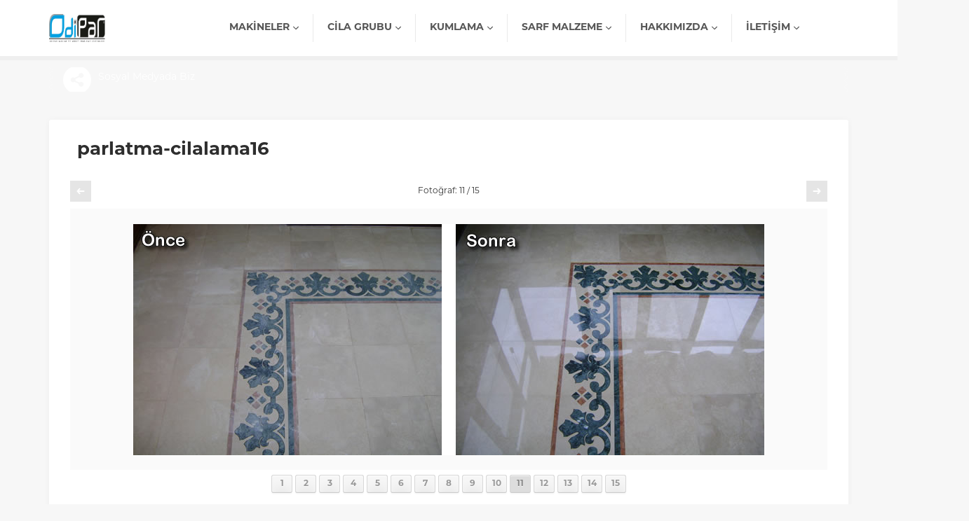

--- FILE ---
content_type: text/css; charset=UTF-8
request_url: https://www.odipar.com/wp-content/cache/min/1/wp-content/themes/atlas-1/lib/safirtema/gutenberg/gutenberg.css?ver=1726150744
body_size: 1988
content:
.safiricon{display:block}.safiricon svg{display:block;fill:currentColor;width:20px;height:20px;margin-right:5px}.safirGutenbergBlockContainer.overflow{overflow:hidden}.safirGutenbergBlockContainer .safirButton{float:left}.safirButton{color:#fff!important;background:var(--c1);line-height:40px;padding:0 20px;transition:all .3s;display:flex;align-items:center;font-weight:700;border-radius:2px;width:fit-content}.safirButton:hover{background:var(--c2)}.safirButton.alt{color:#fff!important;background:var(--c2)}.safirButton.alt:hover{background:var(--c1)}.singleHeading{margin-bottom:15px;color:#2e2e2e;font-weight:400;letter-spacing:-1px;font-size:20px;line-height:20px;font-family:var(--headFont),sans-serif}.singleHeading .icon{float:left;width:30px;height:20px;color:var(--c1)}.singleHeading:after{content:"";display:block;height:2px;margin:15px -30px 25px;background:-moz-linear-gradient(left,var(--c1) 0%,var(--c1) 80px,#f1f1f1 80px,#f1f1f1 100%);background:-webkit-linear-gradient(left,var(--c1) 0%,var(--c1) 80px,#f1f1f1 80px,#f1f1f1 100%);background:linear-gradient(to right,var(--c1) 0%,var(--c1) 80px,#f1f1f1 80px,#f1f1f1 100%)}@media all and (max-width:1100px){.singleHeading:after{background:-moz-linear-gradient(left,var(--c1) 0%,var(--c1) 50px,#f1f1f1 50px,#f1f1f1 100%);background:-webkit-linear-gradient(left,var(--c1) 0%,var(--c1) 50px,#f1f1f1 50px,#f1f1f1 100%);background:linear-gradient(to right,var(--c1) 0%,var(--c1) 50px,#f1f1f1 50px,#f1f1f1 100%)}}@media all and (max-width:768px){.singleHeading:after{margin:15px -15px 15px}}.safir-faq{font-size:15px}.safir-faq+.safir-faq{margin-top:10px!important}.safir-faq .question{cursor:pointer;background:#F0F5F6;border-radius:3px;font-weight:500;position:relative;overflow:hidden;transition:all .3s;display:flex}.safir-faq .question:hover,.safir-faq .question.active{background:#e8ebec}.safirGutenbergBlockContainer .safir-faq .question:hover,.safirGutenbergBlockContainer .safir-faq .question.active{cursor:inherit;background:#F0F5F6}.safir-faq .question .text{line-height:20px;padding:12px;display:block;float:left}.safir-faq .safiricon{display:flex;align-items:center;padding:10px;background:var(--c1)}.safir-faq .safiricon svg{margin:0;color:#fff}.safir-faq .openclose{margin-left:auto;width:40px;padding:12px;display:flex;align-items:center}.safir-faq .active .openclose .themeicon-minus,.safir-faq .openclose .themeicon-plus{display:block}.safir-faq .openclose .themeicon-minus,.safir-faq .active .openclose .themeicon-plus{display:none}.safir-faq .answer{display:none;margin-top:10px}.safirGutenbergBlockContainer .safir-faq p{margin-top:10px}.descriptionbox{border-radius:3px;overflow:hidden;margin-bottom:20px;color:#fff;text-shadow:0 0 5px #000;background-size:cover!important}.descriptionbox.coffee{background:url(../../../../../../../../../themes/atlas-1/images/descriptionbox/coffee.jpg) 50% 50%}.descriptionbox.desk{background:url(../../../../../../../../../themes/atlas-1/images/descriptionbox/desk.jpg) 50% 50%}.descriptionbox.environment{background:url(../../../../../../../../../themes/atlas-1/images/descriptionbox/environment.jpg) 50% 50%}.descriptionbox.flowers{background:url(../../../../../../../../../themes/atlas-1/images/descriptionbox/flowers.jpg) 50% 50%}.descriptionbox.notes{background:url(../../../../../../../../../themes/atlas-1/images/descriptionbox/notes.jpg) 50% 50%}.descriptionbox.question{background:url(../../../../../../../../../themes/atlas-1/images/descriptionbox/question.jpg) 50% 50%}.descriptionbox.railways{background:url(../../../../../../../../../themes/atlas-1/images/descriptionbox/railways.jpg) 50% 50%}.descriptionbox.buildings{background:url(../../../../../../../../../themes/atlas-1/images/descriptionbox/buildings.jpg) 50% 50%}.descriptionbox.sky{background:url(../../../../../../../../../themes/atlas-1/images/descriptionbox/sky.jpg) 50% 50%}.descriptionbox .inner{padding:3%;overflow:hidden;background:rgba(0,0,0,.4)}.descriptionbox .icon{display:block;float:left;width:60px;height:60px;text-align:center;line-height:60px;margin-right:10px}.descriptionbox .icon svg{width:60px;height:60px}.descriptionbox .header{font-size:18px;font-weight:700}.descriptionbox .content{text-align:left;font-size:15px;line-height:1.5}.safir-list ul,.safir-list ol{overflow:hidden;display:flex;flex-wrap:wrap;margin:0 0 -10px -10px!important;padding-left:0!important;color:#444}.safir-list ul li,.safir-list ol li{width:calc(100% - 10px);padding:10px 15px;border:2px solid #f3f3f3;list-style:none!important;margin-left:10px!important;margin-bottom:10px!important;display:flex;align-items:center;text-align:left;background:#fafafa;border-radius:5px}.safir-list[data-col="1"] ul li,.safir-list[data-col="1"] ol li{width:calc(100% - 10px)}.safir-list[data-col="2"] ul li,.safir-list[data-col="2"] ol li{width:calc(50% - 10px)}.safir-list[data-col="3"] ul li,.safir-list[data-col="3"] ol li{width:calc(33.333333333333% - 10px)}.safir-list[data-col="4"] ul li,.safir-list[data-col="4"] ol li{width:calc(25% - 10px)}@media all and (max-width:768px){.safir-list[data-col="2"] ul li,.safir-list[data-col="2"] ol li{width:calc(100% - 10px)}.safir-list[data-col="3"] ul li,.safir-list[data-col="3"] ol li{width:calc(50% - 10px)}.safir-list[data-col="4"] ul li,.safir-list[data-col="4"] ol li{width:calc(33.333333333% - 10px)}}@media all and (max-width:400px){.safir-list[data-col="3"] ul li,.safir-list[data-col="3"] ol li{width:calc(100% - 10px)}.safir-list[data-col="4"] ul li,.safir-list[data-col="4"] ol li{width:calc(50% - 10px)}}.safir-list li:before{background-image:url([data-uri]);background-size:contain;content:"";display:block;margin-right:8px;width:10px;height:10px;flex-shrink:0}

--- FILE ---
content_type: text/css; charset=UTF-8
request_url: https://www.odipar.com/wp-content/cache/min/1/wp-content/themes/atlas-1/dist/style.css?ver=1726150744
body_size: 12873
content:
*,*:before,*:after{outline:0;margin:0;padding:0;box-sizing:border-box;-moz-box-sizing:border-box;vertical-align:bottom}ol{list-style-position:inside}ul{list-style:none;list-style-position:outside}blockquote{margin:10px 0;padding:15px;font-style:italic;background:#ecf0f1;border-left:5px solid rgba(0,0,0,.05)}blockquote p{margin:0!important;text-align:left!important}a{text-decoration:none;color:var(--c1)}a:hover{text-decoration:none}a img{border:none}img{max-width:100%;height:auto;width:auto}iframe{max-width:100%}h1{font-size:20px}h2{font-size:18px}h3{font-size:16px}h1,h2,h3,h4,h5,h6{font-family:var(--headFont),sans-serif;color:var(--c1)}body{background:#f7f7f7;font-size:14px;color:#2e2e2e;font-family:var(--mainFont),sans-serif}body.home{background:#fff}input,select,textarea,button{font-size:14px;font-family:inherit}a:hover{color:#222}.themeicon{display:block}.themeicon .themeicon-arrow{display:none}.themeicon svg{display:block;fill:currentColor;width:20px;height:20px}.safir-logo{font-weight:700;line-height:1}.safir-logo:hover{color:#ddd}.safir-logo img{width:auto;height:inherit}.stickyMenu #wpadminbar{z-index:999}.innerContainer{max-width:1150px;margin:auto;overflow:hidden;padding:0 5px}.safirBox{background:#fff;margin-bottom:5px;padding:30px;position:relative;border-radius:3px;overflow:hidden;box-shadow:0 1px 12px 0 rgba(26,23,27,.04)}#aside .safirWidget{background:#fff;padding:15px;position:relative;overflow:hidden;border-radius:3px;box-shadow:0 1px 12px 0 rgba(26,23,27,.04)}.safirBox+.safirBox{margin-top:30px}#aside .safirBox{padding:15px}.safirBox.nopadding{padding:0}.safirEmbedContainer{padding-bottom:52.25%;position:relative;height:0}.safirEmbedContainer.wide{padding-bottom:35%}.safirEmbedContainer iframe,.safirEmbedContainer embed,.safirEmbedContainer object,.safirEmbedContainer video{position:absolute;top:0;left:0;width:100%;height:100%}.pageHeading{margin:0 -30px 30px;padding:0 30px;position:relative;font-family:var(--headFont),sans-serif}.pageHeading .inner{border-left:4px solid var(--c1);padding-left:10px}.pageHeading .inner h1{font-size:26px;font-weight:600;color:#2e2e2e}.pageHeading .inner #crumbs{margin-top:3px;font-size:12px;font-weight:300;color:#6f6f6f}.pageHeading.withPrice .inner{padding-right:115px}.pageHeading .price{line-height:20px;padding:15px;position:absolute;right:0;top:0;color:#fff;background:var(--c1);font-size:18px;text-align:center;font-weight:300;float:left;text-indent:8px}.pageHeading .price:before{content:"";display:block;position:absolute;left:0;top:0;width:0;height:0;border-style:solid;border-width:25px 0 25px 8px;border-color:rgba(0,0,0,0) rgba(0,0,0,0) rgba(0,0,0,0) #fff}.postprice{line-height:14px;padding:5px;position:absolute;right:0;top:8px;color:#fff;background:var(--c1);font-size:14px;text-align:center;font-weight:300;float:left;text-indent:5px}.postprice:before,.postprice:after{content:"";position:absolute;left:-5px;width:5px}.postprice:before{top:0;border-top:12px solid var(--c1);border-left:5px solid rgba(0,0,0,0)}.postprice:after{bottom:0;border-bottom:12px solid var(--c1);border-left:5px solid rgba(0,0,0,0)}.reading,.reading p,.reading li{line-height:1.8;text-align:justify;font-size:15px;font-family:var(--contentFont),sans-serif}.reading>*+*{margin-top:30px}.reading{margin-bottom:0}.reading ul li{list-style-type:disc;margin-left:20px;list-style-position:inside}.reading ol li{margin-left:20px;list-style-position:inside}.reading table{border-collapse:collapse}.reading th,.reading td{border:1px solid #ddd;padding:8px;vertical-align:top}.reading h1,.reading h2,.reading h3,.reading h4,.reading h5,.reading h6{color:var(--headColor)}.reading a{color:var(--linkColor)}.reading a:hover,.nativeWidget a:hover{color:#333}.mainHeading{position:relative;margin-bottom:20px;padding-bottom:20px;border-bottom:2px solid #f1f1f1;display:flex;align-items:center;font-family:var(--headFont),sans-serif}.mainHeading .icon{display:block;float:left;margin-right:5px;color:var(--c1)}.safirWidget.darkBg .mainHeading .icon{color:#fff}.mainHeading.withslogan .icon svg{height:40px;width:40px}.mainHeading .title{font-size:20px;line-height:20px;font-weight:600}.mainHeading .title:after{display:block;content:"";clear:both}.mainHeading .slogan{line-height:20px;font-size:15px;color:#6f6f6f;font-weight:300}.safirWidget.darkBg .mainHeading .slogan{color:#f6f6f6}#aside .mainHeading{color:#fff;background:var(--c1);margin:-15px -15px 15px;padding:15px;border:0;overflow:visible}#aside .mainHeading .title{font-size:15px}#aside .mainHeading .icon{color:#fff}.safirBox.nopadding .mainHeading{color:#fff;background:var(--c1);margin:0 0 15px;padding:15px;border:0;overflow:visible}.safirBox.nopadding .mainHeading .title{font-size:15px}.safirBox.nopadding .mainHeading .icon{display:block;float:left;color:#fff}.float{overflow:hidden}.bold{font-weight:700}.reading{font-size:13px}.post img{width:100%}.categoryDesc{line-height:1.5;background:#fafafa;padding:15px;margin-bottom:15px;font-size:14px;color:#333}#crumbs,#crumbs a{color:#6f6f6f}#crumbs a:hover{color:var(--c1)}img.lazy{opacity:0;transition:opacity .3s ease-in}.safirthumb{position:relative;overflow:hidden;background-color:#f0f0f0;background-size:cover;background-position:50% 50%;background-repeat:no-repeat;background-image:var(--noImageForPost);padding-bottom:var(--thumbRatio)}.safirthumb.cat{padding-bottom:var(--catThumbRatio)}.safirthumb.square{padding-bottom:100%}.safirthumb.half{padding-bottom:50%}.safirthumb.nobg{background:none}.safirthumb:before{position:absolute;display:block;content:""}.safirthumb .thumbnail{overflow:hidden;position:absolute;top:0;right:0;bottom:0;left:0}.safirthumb .center{position:absolute;top:0;left:0;width:100%;height:100%;transform:translate(50%,50%)}.safirthumb img{position:absolute;top:0;left:0;transform:translate(-50%,-50%);width:100%;height:100%;-o-object-fit:cover;object-fit:cover}.fitImage .safirthumb img{-o-object-fit:contain;object-fit:contain}header{position:relative;background:#fff}#header{background:#fff;position:relative;z-index:40;clear:both;padding:0;border-bottom:6px solid #efefef;transition:all .3s;padding:20px 0}#mobileHeaderBlock,#mobileMenuContainer{display:none}#header .innerContainer{overflow:visible;display:flex;align-items:center}#logo{position:relative;z-index:100;transition:all .3s}#logo a{display:block}#logo img{width:auto}#logo .mobileLogo{display:none}#logo img,#footer .logo img{max-height:var(--headerHeight)}.safirSocial{display:flex;flex-wrap:wrap;gap:6px}.safirSocial a{display:block}#menuGroup{margin-left:auto;position:relative;z-index:20;position:relative;transition:all .3s}.desktop #header.sticked #menuGroup{margin:10px 0}#menu{font-weight:600;z-index:40;position:relative;font-family:var(--menuFont),sans-serif}#menu>ul>li:hover>a,#menu>ul>li.active>a{background:var(--c1)}#menu>ul>li:hover>a>span.icon,#menu>ul>li.active>a>span.icon{color:#fff}#menu .safiricon{color:var(--c1)}#menu li{float:left;position:relative;border-left:1px solid #eaeaea;padding:0 5px}#menu li:first-child{border-left:0}#menu a{display:flex;align-items:center;color:#565656;transition:background .2s;font-size:14px;line-height:40px;text-transform:uppercase;padding:0 15px;border-radius:3px}#menu>ul>li:hover>a,#menu>ul>li.active>a{color:#fff}#menu .themeicon-arrow{display:block}#header #menu .sub-menu{position:absolute;z-index:40;visibility:hidden;box-shadow:0 1px 10px 0 rgba(0,0,0,.2);opacity:0;border-radius:3px;background:#fff;z-index:-1;transform:translateY(20px);transition:all .3s ease-in-out 0s,visibility 0s linear .3s,z-index 0s linear .01s}#header #menu li:hover>.sub-menu{visibility:visible;opacity:1;z-index:1;transform:translateY(0%);transition-delay:0s,0s,.3s}#menu .sub-menu li{float:none;padding:0;margin:0;border:0;border-top:1px solid #eaeaea}#menu .sub-menu a{width:auto;min-width:210px;text-align:left;line-height:36px;margin:0;white-space:nowrap;padding:0 0 0 10px;border:0;border-radius:0;text-transform:none;font-weight:400;font-size:13px}#menu .sub-menu a:hover{background:#eaeaea}#menu .sub-menu .sub-menu{left:100%;top:0;margin:-1px 0 0 1px}#menu .sub-menu .safiricon svg{width:14px;height:14px}#menu li.menu-item-has-children .themeicon{margin-left:5px}#menu li.menu-item-has-children .themeicon svg{width:8px;height:8px}#menu li.menu-item-has-children li.menu-item-has-children .themeicon{margin-left:auto;margin-right:5px;transform:rotate(-90deg)}#menu li.menu-item-has-children li.menu-item-has-children .themeicon svg{fill:#666}#headerSearch{margin-left:10px;position:relative;z-index:50}#headerSearch input[type=text]{box-shadow:0 1px 10px 0 rgba(0,0,0,.2);background:#fff;border-radius:20px;height:40px;border:0;line-height:40px;color:#666;padding:5px 15px 5px 15px;font-size:13px;position:absolute;right:0;margin:0;display:none;width:0}#headerSearch button{position:relative;border:0;border-radius:50%;color:#fff;background:var(--c1);width:40px;height:40px;cursor:pointer}#headerSearch button svg{margin:12px;width:16px;height:16px}#infoBlock{padding:10px 0;color:#fff;background:var(--c1);clear:both}#infoBlock .innerContainer{background:url(../../../../../../../themes/atlas-1/images/spiral.png) 5px 0 repeat-y;background-size:6px 56px;padding-left:15px}#infoBlock .table{width:100%;display:table}#infoBlock .row{display:table-row}#infoBlock .cell{display:table-cell;vertical-align:middle;padding:5px 10px 5px 60px;background:url(../../../../../../../themes/atlas-1/images/spiral.png) 100% 0 repeat-y;background-size:6px 56px;line-height:20px;font-size:14px;position:relative}#infoBlock .cell.social{width:27%}#infoBlock .cell>.icon{float:left;display:inline-block;height:40px;margin-right:10px;position:absolute;left:10px;top:50%;margin-top:-20px}#infoBlock .cell>.icon svg{width:40px;height:40px}#infoBlock .cell a{display:inline-block;font-size:16px;color:var(--c2)}#infoBlock .cell br+a,#infoBlock .safirSocial{margin-top:5px}#infoBlock .cell.language a{display:inline-block;margin-left:6px}#infoBlock .cell.language a:first-child{margin-left:0}#infoBlock .cell.language img{width:24px}#main{overflow:hidden;margin:0 auto 40px auto;clear:both;padding-top:30px!important}#home{min-height:110px}body:has(#aside) #content{width:71.0526315789%}#content{width:100%;float:right}.sidebarRight #content{float:left}#content.full iframe{border:0}#aside{float:left;width:26.3157894737%}.sidebarRight #aside{float:right}.nogallery{text-align:center;padding:30px;font-size:18px}.safirWidget.homeWidget{background:#fff}.safirWidget.homeWidget.lightBg{background:#f7f7f7}.safirWidget.homeWidget.darkBg{background:#333;color:#eee}.safirWidget.homeWidget .innerContainer{padding:40px 5px}.safirWidget.sidebarWidget .innerContainer{padding:0;overflow:visible}.sidebarWidget{margin-top:30px}.sidebarWidget:first-child{margin-top:0}.nativeWidget li{border-top:1px dotted #ddd;padding-top:10px;margin-top:10px}.nativeWidget li:first-child{border-top:0;margin-top:0;padding-top:0}#searchform label{display:none}#searchform>div{display:flex;align-items:center}#searchform input[type=submit]{padding:4px 20px;margin-left:10px}.rev_slider li{border-top:0}.safirOwlButtons .innerContainer{position:relative}.safirOwlButtons .owl-nav{position:absolute;right:5px;top:40px;color:#fff}.safirWidget.darkBg.safirOwlButtons .owl-nav{color:var(--c1)}.safirOwlButtons .owl-nav div{width:40px;height:40px;display:inline-block;margin-left:5px;border-radius:50%;text-align:center;transition:all .3s;background:var(--c1)}.safirOwlButtons .owl-nav div:hover{background:#333}.safirWidget.homeWidget.darkBg.safirOwlButtons .owl-nav div{background:#fff}.safirWidget.homeWidget.darkBg.safirOwlButtons .owl-nav div:hover{background:#ddd}.safirOwlButtons .owl-nav div svg{width:14px;height:14px;margin:13px}#aside .safirOwlButtons .owl-nav{right:-5px;top:16px}#aside .safirOwlButtons .owl-nav div{width:16px;height:16px;margin-left:5px;border:0;text-align:center;background:var(--c1)}#aside .safirOwlButtons .owl-nav div svg{color:#fff;width:16px;height:16px;margin:0}#aside .safirOwlButtons .owl-nav div:hover{background:none}.safirBox.nopadding .safirOwlButtons .owl-nav{right:10px;top:15px}.safirBox.nopadding .safirOwlButtons .owl-nav div{width:16px;height:16px;margin-left:5px;border:0;text-align:center;background:var(--c1)}.safirBox.nopadding .safirOwlButtons .owl-nav div svg{color:#fff;width:16px;height:16px;margin:0}.safirBox.nopadding .safirOwlButtons .owl-nav div:hover{background:none}.aboutWidget .infoBlock{line-height:1.75;color:#6f6f6f;margin-bottom:15px}.aboutWidget .infoBlock h1,.aboutWidget .infoBlock h2,.aboutWidget .infoBlock h3{margin-bottom:10px}.aboutWidget.homeWidget.darkBg .infoBlock h1,.aboutWidget.homeWidget.darkBg .infoBlock h2,.aboutWidget.homeWidget.darkBg .infoBlock h3,.aboutWidget.homeWidget.darkBg .infoBlock a{color:#fff}.aboutWidget .infoBlock h1{font-size:26px}.aboutWidget .infoBlock h2{font-size:22px}.aboutWidget .infoBlock h3{font-size:18px}.aboutWidget .infoBlock p{margin-bottom:10px}.aboutWidget .infoBlock p:last-child{margin-bottom:0}.aboutWidget .menu{margin:-10px;overflow:hidden}.aboutWidget .menu .sub-menu{display:none}.aboutWidget .menu li{padding:10px;float:left}.aboutWidget.threecol .menu li{width:33.3333333333%}.aboutWidget.fourcol .menu li{width:25%}.aboutWidget.fivecol .menu li{width:20%}.aboutWidget.sidebarWidget .menu li{width:100%}.aboutWidget .menu li a{overflow:hidden;display:flex;align-items:center;padding:25px;border-radius:2px;background:#f1f1f1;transition:all .2s}.aboutWidget.lightBg .menu li a{background:#fff}.aboutWidget .menu li .icon{display:block;float:left;margin-right:20px}.aboutWidget .menu li .icon svg{width:40px;height:40px;margin:0}.aboutWidget .menu li .text{text-transform:uppercase;line-height:20px;font-size:18px;font-weight:600}.aboutWidget .menu li .text span{font-weight:300;display:block}.aboutWidget .menuBlock a[href]:hover{color:#fff;background:var(--c1)}#aside .aboutWidget .menu li{width:100%}.categoriesWidget{position:relative}.categoriesWidget .items{margin:-10px;overflow:hidden}.categoriesWidget .items .item-container{padding:10px}.categoriesWidget .items .list .item-container{width:25%;float:left}.categoriesWidget .item{border-radius:2px 2px 0 0;overflow:hidden;position:relative;background:#fafafa;border-bottom:3px solid var(--c1)}.categoriesWidget.lightBg .item{background:#fff}#aside .categoriesWidget.lightBg .item{background:#fafafa}.categoriesWidget .item .catthumb{position:relative;overflow:hidden}.categoriesWidget .item .safirthumb{transition:all .5s;width:100%}.categoriesWidget .item:hover .safirthumb{transform:scale(1.1)}.categoriesWidget .item .titleContainer{padding:15px 3px;text-align:center}.categoriesWidget .item:hover .titleContainer .inner{color:#ddd}.categoriesWidget .item .titleContainer .inner .title{text-transform:uppercase;font-weight:700;font-size:14px;color:#2e2e2e;line-height:20px;height:20px;overflow:hidden}.categoriesWidget .item .titleContainer .inner .count{color:#767676;font-size:12px}#aside .categoriesWidget .items .list .item-container{width:100%}.advancedPostsWidget1{position:relative}.advancedPostsWidget1 .items{margin:-10px;overflow:hidden}.advancedPostsWidget1 .items .item-container{padding:10px}.advancedPostsWidget1 .items .list .item-container{width:25%;float:left}.advancedPostsWidget1 .item .thumb{position:relative}.advancedPostsWidget1 .item img{width:100%}.advancedPostsWidget1 .item .title{position:absolute;bottom:0;left:0;width:100%;height:50%;font-size:14px;font-weight:500;background:linear-gradient(to bottom,rgba(0,0,0,0) 0%,rgba(0,0,0,.6) 100%)}.advancedPostsWidget1 .item .title span{display:block;padding:10px;line-height:20px;position:absolute;bottom:0;left:0;width:100%;color:#fff;text-shadow:1px 1px rgba(0,0,0,.4)}#aside .advancedPostsWidget1 .items .list .item-container{width:100%}.advancedPostsWidget2{position:relative}.advancedPostsWidget2 .items{margin:-10px;overflow:hidden}.advancedPostsWidget2 .items .item-container{padding:10px;float:left;width:50%}.advancedPostsWidget2 .item{overflow:hidden}.advancedPostsWidget2 .item .thumb{float:left;border-radius:2px;overflow:hidden;width:120px}.advancedPostsWidget2 .item .detail{margin-left:130px;line-height:20px;height:65px;overflow:hidden}.advancedPostsWidget2 .item .title a{display:block;margin-bottom:5px;overflow:hidden;font-size:17px;font-weight:700;color:#2e2e2e;text-transform:uppercase}.advancedPostsWidget2.darkBg .item .title a{color:#fff}.advancedPostsWidget2 .item .title a:hover{color:#333}.advancedPostsWidget2.darkBg .item .title a:hover{color:#ddd}.advancedPostsWidget2 .item .desc{color:#6f6f6f;font-size:13px}#aside .advancedPostsWidget2 .items .item-container{width:100%}#aside .advancedPostsWidget2 .item .detail{padding-top:0}#aside .advancedPostsWidget2 .item .title a{text-transform:none;font-size:15px;font-weight:500}#aside .advancedPostsWidget2 .item .title a{margin-bottom:2px}.advancedPostsWidget3{position:relative}.advancedPostsWidget3 .items{margin:-10px;overflow:hidden}.advancedPostsWidget3 .items .item-container{padding:10px}.advancedPostsWidget3 .items .list .item-container{width:25%;float:left}.advancedPostsWidget3 .item{border-radius:2px 2px 0 0;overflow:hidden;position:relative;background:#fafafa;border-bottom:3px solid var(--c1)}.advancedPostsWidget3.lightBg .item{background:#fff}#aside .advancedPostsWidget3.lightBg .item{background:#fafafa}.advancedPostsWidget3 .item .catthumb{position:relative;overflow:hidden}.advancedPostsWidget3 .item .safirthumb{transition:all .5s}.advancedPostsWidget3 .item:hover .safirthumb{transform:scale(1.1)}.advancedPostsWidget3 .item .titleContainer{padding:15px 3px;text-align:center}.advancedPostsWidget3 .item:hover .titleContainer .inner{color:#ddd}.advancedPostsWidget3 .item .titleContainer .inner .title{text-transform:uppercase;font-weight:700;font-size:14px;color:#2e2e2e;line-height:20px;height:20px;overflow:hidden}#aside .advancedPostsWidget3 .items .list .item-container{width:100%}.crewWidget .items{overflow:hidden;margin:-10px}.crewWidget .item-container{padding:10px}.crewWidget .items .list .item-container{float:left;width:25%}#aside .crewWidget .items .list .item-container{width:100%}.crewWidget .item{box-shadow:0 0 5px 0 rgba(0,0,0,.1);border-radius:3px;text-align:center;overflow:hidden;background:#fafafa}.crewWidget.lightBg .item{background:#fff}.crewWidget .item a{display:block;color:#2e2e2e}.crewWidget .item .info{margin:5px;line-height:20px;height:40px}.crewWidget .item .title{font-weight:600}.crewWidget .item .detail{color:#868686;font-size:13px}.referencesWidget .items{margin:-10px}.referencesWidget .items .item-container{padding:10px}.referencesWidget .items a{display:block;border-radius:3px;text-align:center;border:1px solid #eee;padding:10px;background:#fff}.galleryWidget .items{overflow:hidden;margin:-10px}.galleryWidget .item-container{padding:10px}.galleryWidget .items .list .item-container{float:left;width:25%}#aside .galleryWidget .items .list .item-container{width:50%}.galleryWidget .item{box-shadow:0 0 5px 0 rgba(0,0,0,.1);border-radius:3px;overflow:hidden}.galleryWidget .item a{display:block}.galleryWidget .item img{width:100%}.safirCustomMenu .themeicon-arrow{display:none}.safirCustomMenu ul.menu{margin:-10px -15px -15px}.safirCustomMenu li{border-bottom:2px solid #f1f1f1}.safirCustomMenu .sub-menu li{border-top:2px solid #f1f1f1}.safirCustomMenu .sub-menu li{border-bottom:0}.safirCustomMenu a{display:flex;align-items:center;line-height:20px;padding:15px;overflow:hidden;font-size:13px;color:#2e2e2e;text-transform:uppercase}.safirCustomMenu a:hover{color:var(--c1)}.safirCustomMenu .sub-menu a{font-size:12px;color:#6f6f6f}.safirCustomMenu a .arrow.icon{display:block;float:left;color:var(--c1)}.safirCustomMenu .sub-menu a .arrow.icon{color:#6f6f6f}.safirCustomMenu a .title{transition:all .2s}.safirCustomMenu a.active{background:#fafafa;font-weight:600;padding-right:30px;color:var(--c1)}.safirCustomMenu .toggle.icon{width:16px;height:16px;line-height:16px;margin:17px 10px 17px 0;text-align:center;display:block;position:absolute;right:0;font-size:14px;color:#fff;background:var(--c1);cursor:pointer;border-radius:50%}.safirCustomMenu .toggle.icon:before{content:"+"}.safirCustomMenu .toggle.icon.active:before{content:"-"}.safirCustomMenu.sub-closed .sub-menu{display:none}.safirCustomMenu .sub-menu a{padding-left:30px}.safirCustomMenu .sub-menu .sub-menu a{padding-left:45px}.buttonWidget{overflow:hidden;transition:all .15s;padding:0!important;background:var(--c1)!important}.buttonWidget.homeWidget{max-width:1170px;margin:10px auto}.buttonWidget a{display:flex;align-items:center;color:#fff;transition:all .3s;padding:15px}.buttonWidget a:hover{background:rgba(255,255,255,.12)}.buttonWidget .icon svg{width:50px;height:50px;margin-right:20px}.buttonWidget .header{font-size:14px;font-weight:700}.buttonWidget .description{color:#ededed}.contactWidget{position:relative}.contactWidget #googleMap{height:330px;position:relative;z-index:1;overflow:hidden}.contactWidget #googleMap iframe{width:100%}.contactWidget .infoBlock{width:340px;position:absolute;z-index:2;top:30px;right:30px;border-radius:4px;background:rgba(255,255,255,.4);padding:10px}.contactWidget.homeWidget .infoBlock .inner{background:#fff;height:250px;border-radius:4px;background:#fff}.contactWidget .infoBlock .logo{border-bottom:6px solid #f7f7f7;padding:20px;margin-bottom:20px}.contactWidget .infoBlock .logo img{max-height:40px}.contactWidget .infoBlock .item{margin:20px 20px 0 20px;border-radius:2px;font-size:11px}.contactWidget .infoBlock .item .icon{float:left;width:30px;height:30px;color:var(--c1)}.contactWidget .infoBlock .item .icon svg{width:30px;height:30px}.contactWidget .infoBlock .item .table{display:table;height:30px}.contactWidget .infoBlock .item .table .row{display:table-row}.contactWidget .infoBlock .item .table .data{display:table-cell;vertical-align:middle;padding:0 10px}#aside .contactWidget .infoBlock{width:100%;height:inherit;top:inherit;left:inherit;position:relative;box-shadow:none;padding:0}#aside .contactWidget .infoBlock .logo{display:none}#aside .contactWidget .infoBlock .item{margin-left:0;margin-right:0}#aside .contactWidget #googleMap{height:290px}.listing.standard{overflow:hidden;margin:0 -10px}.listing.standard .itemContainer{float:left;width:33.3333333333%;margin-bottom:30px;text-align:center;padding:0 12px}.listing.standard .item{position:relative}.listing.standard .item .thumb img{display:block;border-radius:3px;width:100%}.listing.standard .item .titleContainer{margin:5px 0 5px 0;height:40px;overflow:hidden}.listing.standard .item .title{display:table;width:100%}.listing.standard .item .title a{display:table-cell;font-weight:700;font-size:15px;text-transform:uppercase;vertical-align:middle;height:40px;line-height:20px;transition:all .3s}.listing.standard .item .detail{padding-top:5px;border-top:1px solid #ecf0f1;font-size:13px;line-height:15px;height:36px;overflow:hidden;color:#9fa4a4}.listing.double{overflow:hidden;margin:0 -10px}.listing.double .itemContainer{padding:0 10px;float:left;width:50%}.listing.double .item{margin-bottom:30px;padding-bottom:30px;overflow:hidden;border-bottom:1px solid #ecf0f1}.listing.double .item .thumb{float:left;padding:2px;border:2px solid #ecf0f1}.listing.double .item .detail{margin-left:100px}.listing.double .item .detail .inside{line-height:19px;height:87px;overflow:hidden}.listing.double .item .detail .summary{font-size:13px;color:#9fa4a4}.listing.double .item .title{font-size:16px;margin-bottom:5px;padding-bottom:5px;border-bottom:1px solid #ecf0f1}#contactPage .safirBox{padding:0}#contactPage .infoBlock{color:#fff;background:var(--c1);overflow:hidden;padding:15px}#contactPage .infoBlock .table{display:table;width:100%}#contactPage .infoBlock .table .item{display:table-cell;padding:10px 20px;background:url(../../../../../../../themes/atlas-1/images/spiral.png) 0 0 repeat-y;background-size:6px 56px;vertical-align:top}#contactPage .infoBlock .table .item.address{background:none;width:50%}#contactPage .infoBlock .table .item .data{font-size:13px;line-height:1.5}#contactPage .infoBlock .table .item .data span{font-size:12px;display:block;color:var(--c2);font-weight:600;margin-bottom:5px}#contactPage #formmap{overflow:hidden}#contactPage #formmap .form{float:left;width:50%;padding:30px}#contactPage #formmap .map{float:right;width:50%}#contactPage #formmap #googleMap iframe{min-height:550px;width:100%}#contactPage #formmap .ajax-loader{display:inline-block;margin-bottom:10px}#crewPage .crewGallery{margin:-15px;overflow:hidden}#crewPage .crewGallery .crewContainer{width:33.3333333333%;float:left;padding:15px}#crewPage .crewGallery .crew{border-radius:3px;box-shadow:0 0 3px rgba(0,0,0,.1);overflow:hidden}#crewPage .crewGallery .crew img{width:100%}#crewPage .crewGallery .detail{padding:10px;background:#fcfcfc}#crewPage .crewGallery .detail .inner{position:relative;line-height:15px;height:30px;overflow:hidden}#crewPage .crewGallery .detail .title{font-size:13px;color:#2e2e2e}#crewPage .crewGallery .detail .position{font-size:11px;color:#6f6f6f}#crewPage .crewGallery .detail .social{position:absolute;display:flex;gap:4px;right:0;top:5px}#referencesPage .refGallery{margin:0 -5px;overflow:hidden}#referencesPage .reading .gallery .gallery-item dt,#referencesPage .wp-block-gallery figure{border:1px solid #ddd;background:#fff;height:140px;border-radius:0;align-items:center;padding:10px}#singleBlock.type1{margin-bottom:30px}#singleBlock .thumb{border-radius:4px;overflow:hidden}#singleBlock.type2{float:left;margin:0 10px 5px 0}#singleBlock img{width:100%}#single .metaBox{overflow:hidden;border-top:2px solid #f1f1f1;border-bottom:2px solid #f1f1f1;margin:0 -30px 30px;padding:0 30px;clear:both;color:#6f6f6f}#single .metaBox .meta{float:left;font-size:12px;line-height:15px;text-transform:uppercase;padding:15px;border-left:2px solid #f1f1f1}#single .metaBox .meta:first-child{padding-left:0;border-left:0}#single .metaBox .meta a{color:#6f6f6f}#single .metaBox .meta a:hover{color:#5d6161}#single .metaBox .icon{float:left;margin-right:4px}#single .metaBox .meta .icon svg{width:15px;height:15px}#single .metaBox .share{float:right;margin:10px 0}#single .metaBox .share .icon{margin:0}#single .metaBox .share svg{width:24px;height:24px}#single .share .facebook a{color:#597ac7}#single .share .twitter a{color:#000}#single .share .whatsapp a{color:#55cd6c}#single .tagShareBlock{overflow:hidden;position:relative;min-height:46px;margin:30px -30px -30px;padding:0 30px;border-top:2px solid #f1f1f1;background:#fcfcfc}#single .tagShareBlock .share{position:absolute;top:0;right:0;padding:10px 30px}#single .tagShareBlock .share svg{width:24px;height:24px}#single .tags{float:left;padding-right:100px;width:100%;line-height:20px;clear:both;overflow:hidden;color:#6f6f6f;overflow:hidden}#single .tags .inner{border-right:2px solid #f1f1f1;padding:12px 10px 12px 0}#single .tags .title .themeicon{display:inline-block;margin-right:5px}#single .tags a{color:#6f6f6f}#single .tags a:hover{color:#616161}#single #related{position:relative}#single #related .items{margin:0 10px 10px}#related .items .item-container{padding:10px}#related .item .thumb{position:relative}#related .item img{width:100%}#related .item .title{position:absolute;bottom:0;left:0;width:100%;height:50%;font-size:14px;font-weight:500;background:linear-gradient(to bottom,rgba(0,0,0,0) 0%,rgba(0,0,0,.6) 100%)}#related .item .title span{display:block;padding:10px;line-height:20px;position:absolute;bottom:0;left:0;width:100%;color:#fff;text-shadow:1px 1px rgba(0,0,0,.4)}#comments{margin-top:30px}#comments .nocomments{padding:0 15px 15px}#comments .commentlist{margin-top:-15px}#comments ol{list-style:none}#comments ol li{clear:both;line-height:1.5;overflow:hidden}#comments ol li .comment-meta+p{margin-top:6px;position:relative;z-index:1}#comments .reply{position:absolute;top:20px;right:15px}#comments a.comment-reply-link{display:inline-flex;align-items:center;gap:4px;line-height:20px;font-size:13px;margin-top:5px}#comments a.comment-reply-link svg{width:12px;height:12px}#comments li li .comment-body{padding-left:80px}#comments li li li .comment-body{padding-left:160px}#comments .depth-1>ol.children>li:first-child>.comment-body>.themeicon svg{width:18px;height:18px;position:absolute;top:55px;left:40px;color:var(--c1)}#reply-title{display:block}#comments div.comment-body{position:relative;min-height:135px;padding:25px;border-top:2px solid #f1f1f1}#comments div.comment-body br{display:none}#comments .says{display:none}.commentlist .avatar{float:left;margin:0 10px 0 0;display:block;box-shadow:0 0 8px rgba(0,0,0,.1);padding:5px;background:#fff;position:relative;z-index:2;border-radius:50%}.commentlist .comment-author{display:inline;color:#6e6e6e}.commentlist .comment-author cite{margin-right:20px;display:inline-flex;gap:4px;align-items:center;font-style:normal;line-height:20px}.commentlist .comment-author cite svg{width:16px;height:16px}.commentlist .comment-meta{color:#999;display:inline-block;line-height:20px;font-size:12px;text-transform:uppercase;padding-right:70px}.commentlist .comment-meta a{color:#a4a4a4;display:inline-flex;align-items:center;gap:4px}.commentlist .comment-meta a:first-child svg{width:14px;height:14px}#respond p{clear:both}#respond .inputs{overflow:hidden;display:grid;grid-template-columns:repeat(auto-fill,minmax(200px,1fr));gap:15px}#respond p.warning{color:red;font-style:italic}#comments input#author,#comments input#email,#comments input#url{display:block;width:100%}#respond{overflow:hidden;padding:0 15px 15px}#content #comments form textarea{width:100%;display:block;height:80px}#comments.logged-in textarea{margin-top:10px}#respond p.form-submit{clear:both;float:right;margin-bottom:0}img.alignleft{border:1px solid #cdc;float:left;margin:0 10px 10px 0;padding:1px}img.alignright{border:1px solid #cdc;float:right;margin:0 0 10px 10px;padding:1px}.alignleft{float:left}.alignright{float:right}.aligncenter{display:block;text-align:center;margin:5px auto}.wp-caption{max-width:100%}#gallery-links{overflow:hidden;position:relative;height:30px;margin-bottom:10px}#gallery-links .prev{float:left}#gallery-links .next{float:right}#gallery-links a{display:flex;align-items:center;height:30px;line-height:30px;color:#fff;background:var(--c1);text-align:center;border-radius:2px;transition:all .3s}#gallery-links a:hover{background:var(--c2)}#gallery-links a .icon{background:rgba(0,0,0,.1);padding:7px}#gallery-links a .text{padding:0 10px}#gallery-links .prev a svg{float:left}#gallery-links .next a svg{float:right}#gallery-links .prev a svg,#gallery-links .next a svg{width:16px;height:16px}#gallery-links .number{margin:auto;position:absolute;width:100px;left:50%;top:0;margin-left:-50px;text-align:center;line-height:30px;font-size:12px}#image{text-align:center}#single.attachment .gallery-nav{text-align:center;margin-bottom:10px}#page-links{text-align:center;margin-bottom:5px}#page-links span{display:inline-block}#single.attachment .reading p{text-align:center}#single.attachment #image{text-align:center;padding:2%;background:#fafafa}#single.attachment .gallery-nav a,#page-links span{display:inline-block;color:#999;text-shadow:0 1px 0 rgba(255,255,255,.59);background:#ececec;padding:6px 0;width:30px;text-align:center;border:1px solid #d8d8d8;border-bottom:1px solid #ccc;border-radius:3px;overflow:visible;box-shadow:0 2px 2px rgba(0,0,0,.027),inset 0 1px 0 rgba(255,255,255,.69),inset 0 -1px 0 rgba(0,0,0,.0187),inset 0 15px 14px rgba(255,255,255,.57);margin:2px 0;font-weight:700;font-size:12px;transition:all .2s}#single.attachment .gallery-nav a:hover,#single.attachment .gallery-nav a.active,#page-links>span{color:#888;text-shadow:0 1px 0 rgba(255,255,255,.69);background:#ddd;box-shadow:0 2px 2px rgba(0,0,0,.027),inset 0 1px 0 rgba(255,255,255,.69),inset 0 -1px 0 rgba(0,0,0,.0187)}#gallery-1{clear:both}.reading .gallery{overflow:hidden;margin:0 -10px}.gallery-columns-0 .gallery-item{width:100%}.gallery-columns-1 .gallery-item{width:100%}.gallery-columns-2 .gallery-item{width:50%}.gallery-columns-3 .gallery-item{width:33.3333%}.gallery-columns-4 .gallery-item{width:25%}.gallery-columns-5 .gallery-item{width:20%}.reading .gallery .gallery-item{float:left;text-align:center;padding:10px}.reading .gallery .gallery-item dt{border:1px solid #ddd;padding:8px;background:#fafafa;line-height:148px;border-radius:2px}.reading .gallery .gallery-item dt img{vertical-align:middle}form p{overflow:hidden;margin-bottom:10px}form .wpcf7-form-control-wrap{width:100%}form span{display:block}form input[type=text],form input[type=password],form input[type=tel],form input[type=date],form input[type=email],form textarea,form select{width:100%;height:48px;outline:none;border:1px solid #f3f3f3;border-radius:5px;background:#fff;margin:3px 0;padding:9px 15px;transition:all .25s;color:#2e2e2e;line-height:20px}form input[type=text]:focus,form input[type=password]:focus,form input[type=tel]:focus,form input[type=date]:focus,form input[type=email]:focus,form textarea:focus,form select:focus{border:1px solid #ddd}form input[type=checkbox]{margin:7px 7px 7px 0}form textarea{max-width:100%;width:100%;height:90px}form img.ajax-loader{margin:12px}form input[type=submit]{border:0;cursor:pointer;color:#fff;background:var(--c1);line-height:40px;padding:0 50px;transition:all .3s;display:inline-block;font-weight:700;border-radius:2px}form input[type=submit]:hover{background:#333}div.wpcf7-validation-errors{border:0!important}div.wpcf7-response-output{margin:20px 0 0 0!important;padding:10px!important;background:#fafafa;border-radius:4px}span.wpcf7-not-valid-tip{position:absolute;font-size:12px!important;line-height:20px;right:15px;top:15px}#content .safirForm p>span{border:1px solid #eaeaea;border-radius:5px;margin-bottom:6px;overflow:hidden;position:relative}#content .safirForm p svg{margin:14px;position:absolute;top:0;left:0;color:var(--c1)}#content .safirForm input[type=text],#content .safirForm input[type=password],#content .safirForm input[type=tel],#content .safirForm input[type=date],#content .safirForm input[type=email],#content .safirForm textarea,#content .safirForm select{padding-left:45px;border:0;margin:0}#content .safirForm input[type=text]:focus,#content .safirForm input[type=password]:focus,#content .safirForm input[type=tel]:focus,#content .safirForm input[type=date]:focus,#content .safirForm input[type=email]:focus,#content .safirForm textarea:focus,#content .safirForm select:focus{border:0}.safirnavi{overflow:hidden;clear:both;text-align:center}.safirnavi span,.safirnavi a{display:inline-block;min-width:28px;padding:0 15px;text-align:center;margin:0 5px 0 0;line-height:35px;border:0;color:#fff;background:var(--c1);font-weight:500;border-radius:2px;transition:all .4s}.safirnavi a:hover,.safirnavi .current{background:var(--c2)}#footer{clear:both;position:relative;z-index:10;padding-top:60px;text-align:center;color:#fff;background:var(--c1)}#footer .logo{margin-bottom:15px}#footer .copyright{margin-bottom:25px}#footer .copyright a{color:#ddd}#footer .contact .table{width:100%;display:table;margin-bottom:25px}#footer .contact .row{display:table-row}#footer .contact .cell{display:table-cell;vertical-align:middle;padding:0 0 0 40px;line-height:15px;font-size:12px;position:relative;text-align:left;font-weight:300}#footer .contact .cell.address{width:33%;padding-right:15px}#footer .contact .cell.social{width:18%;padding-left:0;text-align:right}#footer .contact .cell.social .safirSocial{display:inline-flex}#footer .contact .cell>.icon{display:inline-block;height:30px;margin-right:5px;position:absolute;left:0;top:50%;margin-top:-15px;color:var(--c2)}#footer .contact .cell>.icon svg{width:30px;height:30px}#footer .contact .cell a{display:inline-block;font-size:16px;color:var(--c2)}#footer .contact .cell br+a,#footer .contact .safirSocial{margin-top:5px}#footer .contact .cell.language a{display:inline-block;margin-left:6px}#footer .contact .cell.language a:first-child{margin-left:0}#footer .footerBottom{background:#fff;padding:15px 0;text-align:center}#footer .footerBottom li{display:inline-block;padding:0 10px;border-left:1px solid #ddd}#footer .footerBottom li:first-child{border-left:0}#footer .footerBottom .sub-menu{display:none}#footer .footerBottom .menu a{display:flex;align-items:center}#footer .footerBottom .menu svg{width:16px;height:16px}#footer .safirTop{display:block;position:absolute;margin-left:-40px;left:50%;top:-40px;width:80px;height:80px;border:10px solid rgba(255,255,255,.2);cursor:pointer;border-radius:50%}#footer .safirTop span{display:block;width:60px;height:60px;background:#fff;padding:10px;text-align:center;border-radius:50%;transition:all .3s}#footer .safirTop span svg{width:40px;height:40px}#footer .safirTop:hover span{color:#fff;background:var(--c2)}.whatsappButton{z-index:15;position:fixed;left:40px;bottom:40px;border-radius:50%;background:#20ad38;color:#fff;cursor:pointer;box-shadow:0 0 10px rgba(0,0,0,.2);transition:all .2s}.whatsappButton.right{left:auto!important;right:40px}.whatsappButton:hover,#whatsappBlock.opened+.whatsappButton{color:#20ad38;background:#fff;transform:scale(1.05)}.whatsappButton .icon{width:50px;height:50px;display:flex;justify-content:center;align-items:center}.whatsappButton .count{display:none;width:16px;height:16px;line-height:16px;text-align:center;font-size:10px;font-weight:500;background:#fff;color:#000;border-radius:50%;box-shadow:0 0 10px rgba(0,0,0,.275);position:absolute;top:0;right:0}.whatsappButton .icon svg{width:24px;height:24px;transition:all .1s}#whatsappBlock{bottom:100px;left:40px;position:fixed;width:300px;transition:transform .25s;transform:scale(.8);opacity:0;z-index:-1;box-shadow:0 0 30px rgba(0,0,0,.2);border-radius:10px;overflow:hidden}#whatsappBlock.right{left:auto!important;right:40px}#whatsappBlock.opened{transform:scale(1);opacity:1;height:auto;z-index:300}#whatsappBlock.opened .chat .message .bubble{animation-name:lateFade}#whatsappBlock .chat{overflow:hidden}#whatsappBlock .chat .header{padding:15px;overflow:hidden;background:#095e54;color:#fff;position:relative;display:flex;align-items:center;gap:10px}#whatsappBlock .chat .header .thumb{width:40px;height:40px;border-radius:50%;background:#fff;overflow:hidden}#whatsappBlock .chat .header .thumb img{-o-object-fit:cover;object-fit:cover;width:100%;height:100%}#whatsappBlock .chat .header .name{font-weight:500;font-size:15px}#whatsappBlock .chat .header .close{display:block;margin-left:auto;cursor:pointer;padding:8px;background:rgba(255,255,255,.05);border-radius:3px;color:#fff}#whatsappBlock .chat .header .close svg{width:12px;height:12px}#whatsappBlock .chat .message{padding:15px 10px 15px 20px;background:url(../../../../../../../themes/atlas-1/images/whatsapp-bg.jpg)}#whatsappBlock .chat .message .bubble{background:#fff;color:#000;width:75%;padding:10px;text-align:left;position:relative;border-radius:0 5px 5px 5px;box-shadow:3px 3px 5px rgba(0,0,0,.05);transform:scale(0);animation-duration:.1s;animation-timing-function:ease-in-out;animation-delay:.6s;animation-fill-mode:forwards}#whatsappBlock .chat .message .bubble:before{display:block;content:"";position:absolute;top:0;left:-10px;width:0;height:0;border-style:solid;border-width:0 10px 8px 0;border-color:rgba(0,0,0,0) #fff rgba(0,0,0,0) rgba(0,0,0,0)}#whatsappBlock .chat .message .bubble .name{font-weight:700;color:#b7b7b7;font-size:12px}#whatsappBlock .chat .reply{background:#fff;padding:10px;overflow:hidden}#whatsappBlock .chat .reply a{font-weight:500;display:block;border-radius:5px;background:#14c656;line-height:36px;text-align:center;color:#fff;transition:all .3s;font-size:14px}#whatsappBlock .chat .reply a:hover{background:#48a91f}@keyframes lateFade{0%{transform:scale(.5);opacity:0}100%{transform:scale(1);opacity:1}}.owl-carousel,.owl-carousel .owl-item{-webkit-tap-highlight-color:rgba(0,0,0,0)}.owl-carousel{display:none;width:100%;z-index:1}.owl-carousel .owl-stage{position:relative;-ms-touch-action:pan-Y;-moz-backface-visibility:hidden}.owl-carousel .owl-stage:after{content:".";display:block;clear:both;visibility:hidden;line-height:0;height:0}.owl-carousel .owl-stage-outer{position:relative;overflow:hidden;-webkit-transform:translate3d(0,0,0)}.owl-carousel .owl-item,.owl-carousel .owl-wrapper{-webkit-backface-visibility:hidden;-moz-backface-visibility:hidden;-ms-backface-visibility:hidden;-webkit-transform:translate3d(0,0,0);-moz-transform:translate3d(0,0,0);-ms-transform:translate3d(0,0,0)}.owl-carousel .owl-item{min-height:1px;float:left;-webkit-backface-visibility:hidden;-webkit-touch-callout:none}.owl-carousel .owl-item img{display:block;width:100%}.owl-carousel .owl-dots.disabled,.owl-carousel .owl-nav.disabled{display:none}.no-js .owl-carousel,.owl-carousel.owl-loaded{display:block}.owl-carousel .owl-dot,.owl-carousel .owl-nav .owl-next,.owl-carousel .owl-nav .owl-prev{cursor:pointer;cursor:hand;-webkit-user-select:none;-moz-user-select:none;user-select:none}.owl-carousel.owl-loading{opacity:0;display:block}.owl-carousel.owl-hidden{opacity:0}.owl-carousel.owl-refresh .owl-item{visibility:hidden}.owl-carousel.owl-drag .owl-item{-webkit-user-select:none;-moz-user-select:none;user-select:none}.owl-carousel.owl-grab{cursor:move;cursor:grab}.owl-carousel.owl-rtl{direction:rtl}.owl-carousel.owl-rtl .owl-item{float:right}.owl-carousel .animated{animation-duration:1s;animation-fill-mode:both}.owl-carousel .owl-animated-in{z-index:0}.owl-carousel .owl-animated-out{z-index:1}.owl-carousel .fadeOut{animation-name:fadeOut}@keyframes fadeOut{0%{opacity:1}100%{opacity:0}}.owl-height{transition:height .5s ease-in-out}.owl-carousel .owl-item .owl-lazy{opacity:0;transition:opacity .4s ease}.owl-carousel .owl-item img.owl-lazy{transform-style:preserve-3d}.owl-carousel .owl-video-wrapper{position:relative;height:100%;background:#000}.owl-carousel .owl-video-play-icon{position:absolute;height:80px;width:80px;left:50%;top:50%;margin-left:-40px;margin-top:-40px;background:url(../../../../../../../themes/atlas-1/dist/owl.video.play.png) no-repeat;cursor:pointer;z-index:1;-webkit-backface-visibility:hidden;transition:transform .1s ease}.owl-carousel .owl-video-play-icon:hover{transform:scale(1.3,1.3)}.owl-carousel .owl-video-playing .owl-video-play-icon,.owl-carousel .owl-video-playing .owl-video-tn{display:none}.owl-carousel .owl-video-tn{opacity:0;height:100%;background-position:center center;background-repeat:no-repeat;background-size:contain;transition:opacity .4s ease}.owl-carousel .owl-video-frame{position:relative;z-index:1;height:100%;width:100%}.owl-theme .owl-dots,.owl-theme .owl-nav{text-align:center;-webkit-tap-highlight-color:rgba(0,0,0,0)}.owl-theme .owl-nav{margin-top:10px}.owl-theme .owl-nav [class*=owl-]{color:#fff;font-size:14px;margin:5px;padding:4px 7px;background:#d6d6d6;display:inline-block;cursor:pointer;border-radius:3px}.owl-theme .owl-nav [class*=owl-]:hover{background:#869791;color:#fff;text-decoration:none}.owl-theme .owl-nav .disabled{opacity:.5;cursor:default}.owl-theme .owl-nav.disabled+.owl-dots{margin-top:10px}.owl-theme .owl-dots .owl-dot{display:inline-block;zoom:1}.owl-theme .owl-dots .owl-dot span{width:10px;height:10px;margin:5px 7px;background:#d6d6d6;display:block;-webkit-backface-visibility:visible;transition:opacity .2s ease;border-radius:30px}.owl-theme .owl-dots .owl-dot.active span,.owl-theme .owl-dots .owl-dot:hover span{background:#869791}@media all and (max-width:1100px){header #menuGroup,#infoBlock{display:none}#header{border-bottom:0;box-shadow:0 0 8px rgba(0,0,0,.2);background:var(--c1)}#logo{z-index:10}#logo .desktopLogo{display:none}#logo .mobileLogo{display:block}#logo .mobileLogo a{color:#fff}#infoBlock{border-top:1px solid #f1f1f1;padding:0}#infoBlock .innerContainer{background:rgba(0,0,0,.15);padding:0}#infoBlock .table,#infoBlock .row{display:block}#infoBlock .cell{display:block;background:none;border-bottom:1px solid rgba(255,255,255,.05);width:50%!important;padding:10px 10px 10px 60px;min-height:70px;font-size:13px;line-height:16px;float:left}#infoBlock .cell a{font-size:14px}#infoBlock .cell .data{padding-top:8px}#mobileHeaderBlock{display:flex;z-index:20;margin-left:auto;overflow:hidden;flex-shrink:0;background:var(--c1)}#mobileHeaderBlock .button{margin:2px;min-width:30px;height:30px;line-height:30px;background:#fff;color:var(--c1);display:flex;align-items:center;justify-content:center;cursor:pointer;border-radius:1px}#mobileHeaderBlock .button svg{width:16px;height:16px}#mobileHeaderBlock .button .themeicon-email,#mobileHeaderBlock .button .themeicon-phone{width:20px;height:20px}#mobileHeaderBlock .button.toggleMenu.open .themeicon-menu,#mobileHeaderBlock .button.toggleMenu .themeicon-close,#mobileHeaderBlock .button.info.active .themeicon-info,#mobileHeaderBlock .button.info .themeicon-close{display:none}#mobileHeaderBlock .button.toggleMenu .themeicon-menu,#mobileHeaderBlock .button.toggleMenu.open .themeicon-close,#mobileHeaderBlock .button.info .themeicon-info,#mobileHeaderBlock .button.info.active .themeicon-close{display:block}#mobileMenuContainer{background:#fff;overflow:hidden;width:100%;height:100%;overflow:overlay;z-index:20;border-bottom:3px solid #f0f0f0}#mobileMenuContainer #headerSearch{position:relative;margin-left:0}#mobileMenuContainer #safir-searchform{width:100%;height:40px;overflow:hidden}#mobileMenuContainer #headerSearch input[type=text]{display:block;width:100%;padding-right:50px;border-radius:0}#mobileMenuContainer #headerSearch button{border-radius:0;background:none;position:absolute;top:0;right:0;color:var(--c1)}#mobileMenuContainer #menuGroup{height:auto;float:none;padding-right:0;background:#fafafa}#header>.innerContainer>#headerSearch{display:none}#mobileMenuContainer #menu li{float:none;border-left:0;padding:0}#mobileMenuContainer #menu a{line-height:54px;padding:0 10px;transition:none;border-radius:0;border-top:1px solid #ededed}#mobileMenuContainer #menu a,#mobileMenuContainer #menu>ul>li:hover>a,#mobileMenuContainer #menu>ul>li.active>a{background:none;color:var(--c1)}#mobileMenuContainer #menu a span.icon{margin:17px 5px 18px 0}#mobileMenuContainer #menu .sub-menu a span.icon{margin:19px 5px 20px 0}#mobileMenuContainer #menu>ul>li:hover>a>span.icon,#mobileMenuContainer #menu>ul>li.active>a>span.icon{color:inherit}#mobileMenuContainer #menu a .themeicon-arrow{display:none}#mobileMenuContainer #menu li.menu-item-has-children .themeicon{position:absolute;top:5px;right:5px;width:35px;height:45px;display:flex;align-items:center;justify-content:center;cursor:pointer}#mobileMenuContainer #menu li.menu-item-has-children .themeicon svg{width:10px;height:10px}#mobileMenuContainer #menu li.menu-item-has-children .mobilearrow.active .themeicon-arrow,#mobileMenuContainer #menu li.menu-item-has-children .mobilearrow .themeicon-close{display:none}#mobileMenuContainer #menu li.menu-item-has-children .mobilearrow .themeicon-arrow,#mobileMenuContainer #menu li.menu-item-has-children .mobilearrow.active .themeicon-close{display:block}#mobileMenuContainer #menu li.menu-item-has-children li.menu-item-has-children .themeicon{transform:none}#mobileMenuContainer #menu .sub-menu{position:relative;display:none;box-shadow:none;visibility:visible;top:inherit;left:inherit}#mobileMenuContainer #menu .sub-menu .sub-menu{margin:0}#mobileMenuContainer #menu .sub-menu li{border:0}#mobileMenuContainer #menu .sub-menu a{background:none;padding-left:30px}#mobileMenuContainer #menu .sub-menu a:hover{color:inherit}#mobileMenuContainer #menu .sub-menu .sub-menu a{padding-left:55px}#mobileMenuContainer #menu .sub-menu .sub-menu .sub-menu a{padding-left:80px}#mobileMenuContainer .safirSocial{text-align:center;margin:10px 8px;float:right}#mobileMenuContainer .safirSocial li{float:none;display:inline-block}#mobileMenuContainer .languageSelector{margin:5px 0 5px 8px;text-align:center;float:left;border-radius:2px;background:#fafafa;padding:3px}#mobileMenuContainer .language span{display:none}#mobileMenuContainer .languageSelector img{width:24px;margin:0 2px}#single .metaBox{margin:0 -15px 15px;padding:10px 15px 0}#single .metaBox .meta{float:none;display:inline-block;padding:5px 0;border-left:0;margin-right:15px}#single .metaBox .share,#single .tagShareBlock .share{float:none;overflow:hidden}#single .metaBox .share a,#single .tagShareBlock .share a{display:block}#single .tagShareBlock{margin:15px -15px 0;padding:0 15px;border-top:2px solid #f1f1f1;background:#fcfcfc}#single .tagShareBlock .share{position:relative;padding:0;margin-top:0}#single .tags{float:none;padding-right:0}#single .tags .inner{border-right:0}.aboutWidget .menu{margin:-5px}.aboutWidget .menu li{padding:5px}.aboutWidget .menu li a{padding:15px}body .aboutWidget .menu li{width:25%!important}}@media all and (max-width:840px){body .aboutWidget .menu li{width:33.3333333%!important}.aboutWidget .menu li .icon{width:30px}}@media all and (max-width:768px){#main{padding-top:0!important}#contactPage .infoBlock{padding:5px}#contactPage .infoBlock .table{display:block}#contactPage .infoBlock .table .item{width:100%!important;display:block;background:none}#contactPage .infoBlock .table .item .icon{float:left;margin-bottom:0}#contactPage #formmap .form,#contactPage #formmap .map{width:100%}#contactPage #formmap .form{padding:15px}#contactPage #formmap #googleMap{height:240px}form input[type=submit],#respond p.form-submit{width:100%;float:none}#infoBlock .cell{width:100%!important}.mainHeading{margin-bottom:15px}#footer{overflow:hidden;border-top:1px solid #fff;padding-top:10px}#footer .safirTop{position:relative;margin:5px auto;left:inherit;top:0;width:40px;height:40px;border:5px solid rgba(255,255,255,.2)}#footer .safirTop span{width:30px;height:30px;padding:5px}#footer .safirTop span svg{width:20px;height:20px}#footer .contact .table{display:block;margin-bottom:0}#footer .contact .row{display:block}#footer .contact .cell{display:table;overflow:hidden;min-height:50px;width:100%!important}#footer .contact .cell.address{padding-right:0}#footer .contact .cell.social{text-align:center}#footer .contact .cell .data{display:table-cell;vertical-align:middle}#footer .footerBottom li{margin:4px 0}.safirBox,#aside .safirWidget{padding:15px;border-radius:0;box-shadow:none}#main{margin:0;padding:0}body:has(#aside) #content,#aside{clear:both;float:none;width:100%}#aside{padding:15px}.sidebarWidget{margin-top:15px}.pageHeading{margin:0 -15px 15px;padding:0 15px}#single .metaBox .meta span.hide{display:none}.safirBox+.safirBox,#comments{margin-top:15px}.crewWidget .items{margin:-5px}.crewWidget .item-container{padding:5px}#crewPage .crewGallery{margin:-5px}#crewPage .crewGallery .crewContainer{padding:5px}.advancedPostsWidget1 .items{margin:-5px}.advancedPostsWidget1 .items .item-container{padding:5px}body .advancedPostsWidget1 .items .list .item-container{width:33.3333333333%}.advancedPostsWidget3 .items{margin:-5px}.advancedPostsWidget3 .items .item-container{padding:5px}body .advancedPostsWidget3 .items .list .item-container{width:33.3333333333%}.advancedPostsWidget2 .items .item-container{width:100%}.categoriesWidget .items{margin:-5px}.categoriesWidget .items .item-container{padding:5px}body .categoriesWidget .items .list .item-container{width:33.333333333%}.contactWidget .infoBlock{width:100%;position:relative;z-index:2;top:0;left:0;padding:15px}#aside .contactWidget .infoBlock{margin-top:15px}.contactWidget.homeWidget .infoBlock .inner{height:inherit}.contactWidget .infoBlock .logo{display:none}.contactWidget .infoBlock .item{margin:0 0 10px 0}.galleryWidget .items{margin:-5px}.galleryWidget .item-container{padding:5px}body .galleryWidget .items .list .item-container{width:33.3333333333%}.referencesWidget .items{margin:-5px}.referencesWidget .items .item-container{padding:5px}.safirWidget.homeWidget .innerContainer{padding:15px}.safirWidget .innerContainer{overflow:visible;padding:0}.safirOwlButtons .owl-nav{top:15px;right:15px}.safirOwlButtons .owl-nav div{margin-left:5px}.buttonWidget.homeWidget{margin:15px!important}.listing.double .itemContainer{width:100%}#single #related .items{margin:0}#single #related .items{margin:5px}#related .items .item-container{padding:5px}#single #related .mainHeading{margin-bottom:0}#comments div.comment-body{padding:10px}#comments .reply{position:relative;top:0;right:0}.commentlist .comment-meta{display:inline}#single.attachment #image{margin:0 -15px;padding:0}.crewWidget .items .list .item-container{width:33.3333333333%}.reading,.reading p,.reading li{text-align:left}.reading h1,.reading h2,.reading h3,.reading h4,.reading h5,.reading h6{margin-bottom:10px}}@media all and (max-width:600px){#crewPage .crewGallery .crewContainer{width:50%}body .aboutWidget .menu li{width:50%!important}.reading .gallery .gallery-item dt{line-height:100px}.gallery .gallery-item{width:33.3333333333%}.gallery br{display:none}}@media all and (max-width:500px){.listing.standard .itemContainer{width:50%}.pageHeading.withPrice .inner{padding-right:85px}.pageHeading .price{line-height:16px;padding:10px;position:absolute;right:0;top:7px;color:#fff;font-size:14px;text-align:center;font-weight:300;float:left;text-indent:5px;background:var(--c1)}.pageHeading .price:before{content:"";display:block;position:absolute;left:0;top:0;width:0;height:0;border-style:solid;border-width:18px 0 18px 5px;border-color:rgba(0,0,0,0) rgba(0,0,0,0) rgba(0,0,0,0) #fff}#referencesPage .refGallery .refContainer{width:50%}#referencesPage .refGallery .refContainer:nth-child(3n+1){clear:none}#referencesPage .refGallery .refContainer:nth-child(2n+1){clear:both}.gallery .gallery-item{width:50%}.gallery br{display:none}body .crewWidget .items .list .item-container{width:50%}body .advancedPostsWidget1 .items .list .item-container{width:50%}body .advancedPostsWidget3 .items .list .item-container{width:50%}body .categoriesWidget .items .list .item-container{width:50%}body .aboutWidget .menu li{width:100%!important}body .galleryWidget .items .list .item-container{width:50%}}@media all and (max-width:360px){body .crewWidget .items .list .item-container{width:100%}body .advancedPostsWidget1 .items .list .item-container{width:100%}body .advancedPostsWidget3 .items .list .item-container{width:100%}body .categoriesWidget .items .list .item-container{width:100%}body .aboutWidget .menu li{width:100%!important}body .galleryWidget .items .list .item-container{width:100%}}

--- FILE ---
content_type: text/css; charset=UTF-8
request_url: https://www.odipar.com/wp-content/cache/min/1/pzz3vrz.css?ver=1726150744
body_size: 34
content:
@import url(https://p.typekit.net/p.css?s=1&k=pzz3vrz&ht=tk&f=16353.37461.37466&a=36299304&app=typekit&e=css);@font-face{font-family:"montserrat";src:url(https://use.typekit.net/af/32b0e4/00000000000000007735a185/30/l?primer=19e22326407baa22e24dbf97694ecfebb3b5e74ea485d31fd395694769e48f8c&fvd=n4&v=3) format("woff2"),url(https://use.typekit.net/af/32b0e4/00000000000000007735a185/30/d?primer=19e22326407baa22e24dbf97694ecfebb3b5e74ea485d31fd395694769e48f8c&fvd=n4&v=3) format("woff"),url(https://use.typekit.net/af/32b0e4/00000000000000007735a185/30/a?primer=19e22326407baa22e24dbf97694ecfebb3b5e74ea485d31fd395694769e48f8c&fvd=n4&v=3) format("opentype");font-display:swap;font-style:normal;font-weight:400;font-stretch:normal}@font-face{font-family:"montserrat";src:url(https://use.typekit.net/af/ca31c7/00000000000000007735a18d/30/l?primer=19e22326407baa22e24dbf97694ecfebb3b5e74ea485d31fd395694769e48f8c&fvd=i4&v=3) format("woff2"),url(https://use.typekit.net/af/ca31c7/00000000000000007735a18d/30/d?primer=19e22326407baa22e24dbf97694ecfebb3b5e74ea485d31fd395694769e48f8c&fvd=i4&v=3) format("woff"),url(https://use.typekit.net/af/ca31c7/00000000000000007735a18d/30/a?primer=19e22326407baa22e24dbf97694ecfebb3b5e74ea485d31fd395694769e48f8c&fvd=i4&v=3) format("opentype");font-display:swap;font-style:italic;font-weight:400;font-stretch:normal}@font-face{font-family:"montserrat";src:url(https://use.typekit.net/af/73dbad/00000000000000007735a197/30/l?primer=19e22326407baa22e24dbf97694ecfebb3b5e74ea485d31fd395694769e48f8c&fvd=n7&v=3) format("woff2"),url(https://use.typekit.net/af/73dbad/00000000000000007735a197/30/d?primer=19e22326407baa22e24dbf97694ecfebb3b5e74ea485d31fd395694769e48f8c&fvd=n7&v=3) format("woff"),url(https://use.typekit.net/af/73dbad/00000000000000007735a197/30/a?primer=19e22326407baa22e24dbf97694ecfebb3b5e74ea485d31fd395694769e48f8c&fvd=n7&v=3) format("opentype");font-display:swap;font-style:normal;font-weight:700;font-stretch:normal}.tk-montserrat{font-family:"montserrat",sans-serif}